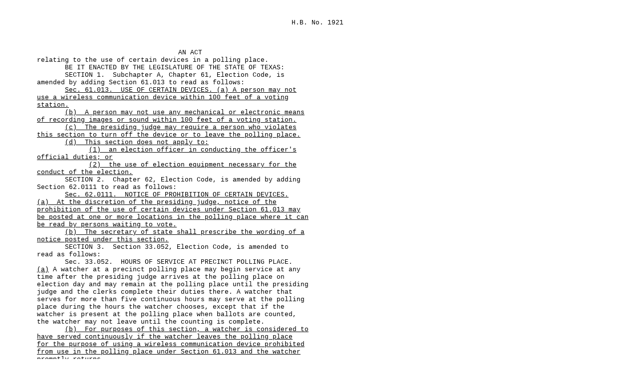

--- FILE ---
content_type: text/html
request_url: https://www.legis.state.tx.us/tlodocs/80R/billtext/html/HB01921F.HTM
body_size: 2769
content:
<!DOCTYPE html PUBLIC "-//W3C//DTD HTML 4.01//EN" "http://www.w3.org/TR/html4/loose.dtd"><html xmlns:xs="http://www.w3.org/2001/XMLSchema" xmlns:fn="http://www.w3.org/2004/07/xpath-functions" xmlns:xdt="http://www.w3.org/2004/07/xpath-datatypes">
<head>
<META http-equiv="Content-Type" content="text/html">
<TITLE>80(R) HB 1921 - Enrolled version - Bill Text</TITLE>
<style type="text/css">td { font-family: Courier, Arial, sans-serif; font-size: 10pt; } table { empty-cells:show; } </style>
</head>
<body>
<table width="680" cellpadding="0" cellspacing="0">
<tr>
<td width="65" valign="top">�</td>
<td width="615" valign="top" colspan="2"></td>
</tr>
<tr>
<td colspan="3">�</td>
</tr>
<tr>
<td width="65" valign="top">�</td>
<td width="615" valign="top" colspan="2" align="right">H.B.�No.�1921</td>
</tr>
</table>
<table width="680" cellpadding="0" cellspacing="0">
<tr>
<td colspan="3">�</td>
</tr>
<tr>
<td colspan="3">�</td>
</tr>
<tr>
<td colspan="3">�</td>
</tr>
<tr>
<td width="65" valign="top">
<META name="PGLN" contents="1-1">�
			</td>
<td width="615" colspan="2" valign="top" align="center">
<center>AN ACT</center>
</td>
</tr>
<tr>
<td width="65" valign="top">
<META name="PGLN" contents="1-2">�
			</td>
<td width="615" colspan="2" valign="top">relating to the use of certain devices in a polling place.</td>
</tr>
<tr>
<td width="65" valign="top">
<META name="PGLN" contents="1-3">�
			</td>
<td width="615" colspan="2" valign="top">�������BE IT ENACTED BY THE LEGISLATURE OF THE STATE OF TEXAS:</td>
</tr>
<tr>
<td width="65" valign="top">
<META name="PGLN" contents="1-4">�
			</td>
<td width="615" colspan="2" valign="top">�������SECTION�1.��Subchapter A, Chapter 61, Election Code, is </td>
</tr>
<tr>
<td width="65" valign="top">
<META name="PGLN" contents="1-5">�
			</td>
<td width="615" colspan="2" valign="top">amended by adding Section 61.013 to read as follows:</td>
</tr>
<tr>
<td width="65" valign="top">
<META name="PGLN" contents="1-6">�
			</td>
<td width="615" colspan="2" valign="top">�������<u>Sec.</u><u>�</u><u>61.013.</u><u>�</u><u>�</u><u>USE OF CERTAIN DEVICES.  (a) A person may not </u></td>
</tr>
<tr>
<td width="65" valign="top">
<META name="PGLN" contents="1-7">�
			</td>
<td width="615" colspan="2" valign="top"><u>use a wireless communication device within 100 feet of a voting </u></td>
</tr>
<tr>
<td width="65" valign="top">
<META name="PGLN" contents="1-8">�
			</td>
<td width="615" colspan="2" valign="top"><u>station.</u></td>
</tr>
<tr>
<td width="65" valign="top">
<META name="PGLN" contents="1-9">�
			</td>
<td width="615" colspan="2" valign="top">�������<u>(b)</u><u>�</u><u>�</u><u>A person may not use any mechanical or electronic means </u></td>
</tr>
<tr>
<td width="65" valign="top">
<META name="PGLN" contents="1-10">�
			</td>
<td width="615" colspan="2" valign="top"><u>of recording images or sound within 100 feet of a voting station.</u></td>
</tr>
<tr>
<td width="65" valign="top">
<META name="PGLN" contents="1-11">�
			</td>
<td width="615" colspan="2" valign="top">�������<u>(c)</u><u>�</u><u>�</u><u>The presiding judge may require a person who violates </u></td>
</tr>
<tr>
<td width="65" valign="top">
<META name="PGLN" contents="1-12">�
			</td>
<td width="615" colspan="2" valign="top"><u>this section to turn off the device or to leave the polling place.</u></td>
</tr>
<tr>
<td width="65" valign="top">
<META name="PGLN" contents="1-13">�
			</td>
<td width="615" colspan="2" valign="top">�������<u>(d)��This section does not apply to:</u></td>
</tr>
<tr>
<td width="65" valign="top">
<META name="PGLN" contents="1-14">�
			</td>
<td width="615" colspan="2" valign="top">�������������<u>(1)</u><u>�</u><u>�</u><u>an election officer in conducting the officer's </u></td>
</tr>
<tr>
<td width="65" valign="top">
<META name="PGLN" contents="1-15">�
			</td>
<td width="615" colspan="2" valign="top"><u>official duties; or</u></td>
</tr>
<tr>
<td width="65" valign="top">
<META name="PGLN" contents="1-16">�
			</td>
<td width="615" colspan="2" valign="top">�������������<u>(2)</u><u>�</u><u>�</u><u>the use of election equipment necessary for the </u></td>
</tr>
<tr>
<td width="65" valign="top">
<META name="PGLN" contents="1-17">�
			</td>
<td width="615" colspan="2" valign="top"><u>conduct of the election.</u></td>
</tr>
<tr>
<td width="65" valign="top">
<META name="PGLN" contents="1-18">�
			</td>
<td width="615" colspan="2" valign="top">�������SECTION�2.��Chapter 62, Election Code, is amended by adding </td>
</tr>
<tr>
<td width="65" valign="top">
<META name="PGLN" contents="1-19">�
			</td>
<td width="615" colspan="2" valign="top">Section 62.0111 to read as follows:</td>
</tr>
<tr>
<td width="65" valign="top">
<META name="PGLN" contents="1-20">�
			</td>
<td width="615" colspan="2" valign="top">�������<u>Sec.</u><u>�</u><u>62.0111.</u><u>�</u><u>�</u><u>NOTICE OF PROHIBITION OF CERTAIN DEVICES.  </u></td>
</tr>
<tr>
<td width="65" valign="top">
<META name="PGLN" contents="1-21">�
			</td>
<td width="615" colspan="2" valign="top"><u>(a) </u><u>�</u><u>At the discretion of the presiding judge, notice of the </u></td>
</tr>
<tr>
<td width="65" valign="top">
<META name="PGLN" contents="1-22">�
			</td>
<td width="615" colspan="2" valign="top"><u>prohibition of the use of certain devices under Section 61.013 may </u></td>
</tr>
<tr>
<td width="65" valign="top">
<META name="PGLN" contents="1-23">�
			</td>
<td width="615" colspan="2" valign="top"><u>be posted at one or more locations in the polling place where it can </u></td>
</tr>
<tr>
<td width="65" valign="top">
<META name="PGLN" contents="1-24">�
			</td>
<td width="615" colspan="2" valign="top"><u>be read by persons waiting to vote.</u></td>
</tr>
<tr>
<td width="65" valign="top">
<META name="PGLN" contents="2-1">�
			</td>
<td width="615" colspan="2" valign="top">�������<u>(b)</u><u>�</u><u>�</u><u>The secretary of state shall prescribe the wording of a </u></td>
</tr>
<tr>
<td width="65" valign="top">
<META name="PGLN" contents="2-2">�
			</td>
<td width="615" colspan="2" valign="top"><u>notice posted under this section.</u></td>
</tr>
<tr>
<td width="65" valign="top">
<META name="PGLN" contents="2-3">�
			</td>
<td width="615" colspan="2" valign="top">�������SECTION�3.��Section 33.052, Election Code, is amended to </td>
</tr>
<tr>
<td width="65" valign="top">
<META name="PGLN" contents="2-4">�
			</td>
<td width="615" colspan="2" valign="top">read as follows:</td>
</tr>
<tr>
<td width="65" valign="top">
<META name="PGLN" contents="2-5">�
			</td>
<td width="615" colspan="2" valign="top">�������Sec.�33.052.��HOURS OF SERVICE AT PRECINCT POLLING PLACE.  </td>
</tr>
<tr>
<td width="65" valign="top">
<META name="PGLN" contents="2-6">�
			</td>
<td width="615" colspan="2" valign="top"><u>(a)</u> A watcher at a precinct polling place may begin service at any </td>
</tr>
<tr>
<td width="65" valign="top">
<META name="PGLN" contents="2-7">�
			</td>
<td width="615" colspan="2" valign="top">time after the presiding judge arrives at the polling place on </td>
</tr>
<tr>
<td width="65" valign="top">
<META name="PGLN" contents="2-8">�
			</td>
<td width="615" colspan="2" valign="top">election day and may remain at the polling place until the presiding </td>
</tr>
<tr>
<td width="65" valign="top">
<META name="PGLN" contents="2-9">�
			</td>
<td width="615" colspan="2" valign="top">judge and the clerks complete their duties there.  A watcher that </td>
</tr>
<tr>
<td width="65" valign="top">
<META name="PGLN" contents="2-10">�
			</td>
<td width="615" colspan="2" valign="top">serves for more than five continuous hours may serve at the polling </td>
</tr>
<tr>
<td width="65" valign="top">
<META name="PGLN" contents="2-11">�
			</td>
<td width="615" colspan="2" valign="top">place during the hours the watcher chooses, except that if the </td>
</tr>
<tr>
<td width="65" valign="top">
<META name="PGLN" contents="2-12">�
			</td>
<td width="615" colspan="2" valign="top">watcher is present at the polling place when ballots are counted, </td>
</tr>
<tr>
<td width="65" valign="top">
<META name="PGLN" contents="2-13">�
			</td>
<td width="615" colspan="2" valign="top">the watcher may not leave until the counting is complete.</td>
</tr>
<tr>
<td width="65" valign="top">
<META name="PGLN" contents="2-14">�
			</td>
<td width="615" colspan="2" valign="top">�������<u>(b)</u><u>�</u><u>�</u><u>For purposes of this section, a watcher is considered to </u></td>
</tr>
<tr>
<td width="65" valign="top">
<META name="PGLN" contents="2-15">�
			</td>
<td width="615" colspan="2" valign="top"><u>have served continuously if the watcher leaves the polling place </u></td>
</tr>
<tr>
<td width="65" valign="top">
<META name="PGLN" contents="2-16">�
			</td>
<td width="615" colspan="2" valign="top"><u>for the purpose of using a wireless communication device prohibited </u></td>
</tr>
<tr>
<td width="65" valign="top">
<META name="PGLN" contents="2-17">�
			</td>
<td width="615" colspan="2" valign="top"><u>from use in the polling place under Section 61.013 and the watcher </u></td>
</tr>
<tr>
<td width="65" valign="top">
<META name="PGLN" contents="2-18">�
			</td>
<td width="615" colspan="2" valign="top"><u>promptly returns.</u></td>
</tr>
<tr>
<td width="65" valign="top">
<META name="PGLN" contents="2-19">�
			</td>
<td width="615" colspan="2" valign="top">�������SECTION�4.��This Act takes effect September 1, 2007.</td>
</tr>
<tr>
<td colspan="3">�</td>
</tr>
<tr>
<td colspan="3">�</td>
</tr>
<tr>
<td width="65" valign="top">�</td>
<td width="300" valign="top">______________________________</td>
<td width="300" valign="top" align="right">______________________________</td>
</tr>
<tr>
<td width="65" valign="top">�</td>
<td width="300" valign="top">���President of the Senate</td>
<td width="300" valign="top" align="right">Speaker of the House�����</td>
</tr>
<tr>
<td colspan="3">�</td>
</tr>
<tr>
<td colspan="3">�</td>
</tr>
<tr>
<td width="65" valign="top">
<META name="PGLN" contents="">�		
			</td>
<td width="615" colspan="2" valign="top">�������I certify that H.B. No. 1921 was passed by the House on April </td>
</tr>
<tr>
<td width="65" valign="top">
<META name="PGLN" contents="">�		
			</td>
<td width="615" colspan="2" valign="top">25, 2007, by the following vote:��Yeas 137, Nays 1, 1 present, not </td>
</tr>
<tr>
<td width="65" valign="top">
<META name="PGLN" contents="">�		
			</td>
<td width="615" colspan="2" valign="top">voting; and that the House concurred in Senate amendments to H.B. </td>
</tr>
<tr>
<td width="65" valign="top">
<META name="PGLN" contents="">�		
			</td>
<td width="615" colspan="2" valign="top">No. 1921 on May 23, 2007, by the following vote:��Yeas 139, Nays 0, </td>
</tr>
<tr>
<td width="65" valign="top">
<META name="PGLN" contents="">�		
			</td>
<td width="615" colspan="2" valign="top">2 present, not voting.</td>
</tr>
<tr>
<td width="65" valign="top">
<META name="PGLN" contents="">�		
			</td>
<td width="615" colspan="2" valign="top" align="right"></td>
</tr>
<tr>
<td width="65" valign="top">
<META name="PGLN" contents="">�		
			</td>
<td width="615" colspan="2" valign="top" align="right">______________________________</td>
</tr>
<tr>
<td width="65" valign="top">
<META name="PGLN" contents="">�		
			</td>
<td width="615" colspan="2" valign="top" align="right">Chief Clerk of the House���</td>
</tr>
<tr>
<td colspan="3">�</td>
</tr>
<tr>
<td width="65" valign="top">
<META name="PGLN" contents="">�		
			</td>
<td width="615" colspan="2" valign="top">�������I certify that H.B. No. 1921 was passed by the Senate, with </td>
</tr>
<tr>
<td width="65" valign="top">
<META name="PGLN" contents="">�		
			</td>
<td width="615" colspan="2" valign="top">amendments, on May 18, 2007, by the following vote:��Yeas 30, Nays </td>
</tr>
<tr>
<td width="65" valign="top">
<META name="PGLN" contents="">�		
			</td>
<td width="615" colspan="2" valign="top">0.</td>
</tr>
<tr>
<td width="65" valign="top">
<META name="PGLN" contents="">�		
			</td>
<td width="615" colspan="2" valign="top" align="right"></td>
</tr>
<tr>
<td width="65" valign="top">
<META name="PGLN" contents="">�		
			</td>
<td width="615" colspan="2" valign="top" align="right">______________________________</td>
</tr>
<tr>
<td width="65" valign="top">
<META name="PGLN" contents="">�		
			</td>
<td width="615" colspan="2" valign="top" align="right">Secretary of the Senate���</td>
</tr>
<tr>
<td width="65" valign="top">
<META name="PGLN" contents="">�		
			</td>
<td width="615" colspan="2" valign="top">APPROVED: __________________</td>
</tr>
<tr>
<td width="65" valign="top">
<META name="PGLN" contents="">�		
			</td>
<td width="615" colspan="2" valign="top">����������������Date�������</td>
</tr>
<tr>
<td width="65" valign="top">
<META name="PGLN" contents="">�		
			</td>
<td width="615" colspan="2" valign="top">�</td>
</tr>
<tr>
<td width="65" valign="top">
<META name="PGLN" contents="">�		
			</td>
<td width="615" colspan="2" valign="top">�������� __________________</td>
</tr>
<tr>
<td width="65" valign="top">
<META name="PGLN" contents="">�		
			</td>
<td width="615" colspan="2" valign="top">��������������Governor�������</td>
</tr>
</table>
</body>
</html>
